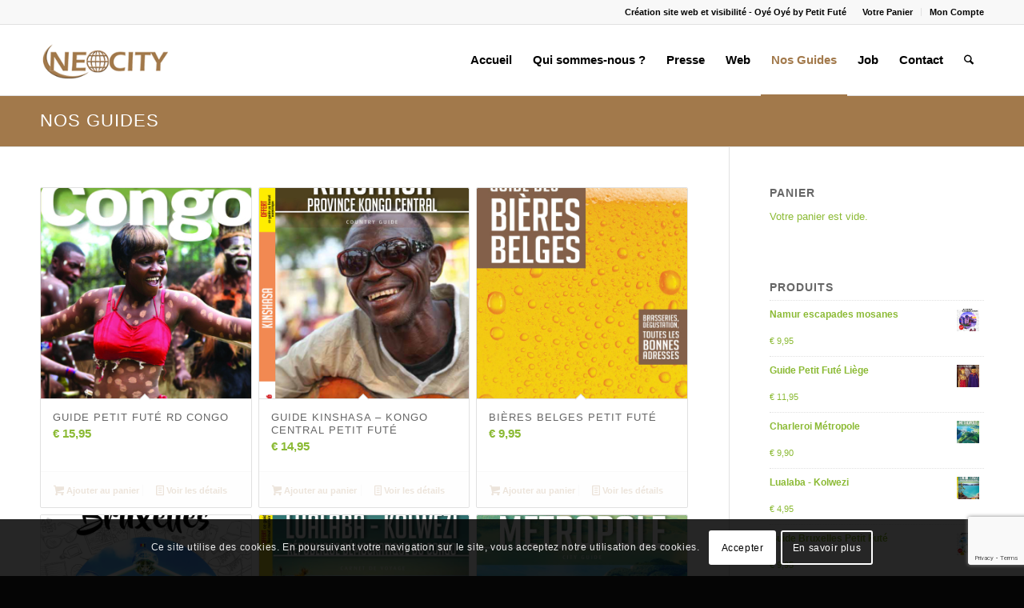

--- FILE ---
content_type: text/html; charset=utf-8
request_url: https://www.google.com/recaptcha/api2/anchor?ar=1&k=6Ld1PzEaAAAAALz2zFxoNSoedK20qDJ0HyJQDntp&co=aHR0cHM6Ly9uZW9jaXR5LmJlOjQ0Mw..&hl=en&v=N67nZn4AqZkNcbeMu4prBgzg&size=invisible&anchor-ms=20000&execute-ms=30000&cb=4vsoza99qqq3
body_size: 48642
content:
<!DOCTYPE HTML><html dir="ltr" lang="en"><head><meta http-equiv="Content-Type" content="text/html; charset=UTF-8">
<meta http-equiv="X-UA-Compatible" content="IE=edge">
<title>reCAPTCHA</title>
<style type="text/css">
/* cyrillic-ext */
@font-face {
  font-family: 'Roboto';
  font-style: normal;
  font-weight: 400;
  font-stretch: 100%;
  src: url(//fonts.gstatic.com/s/roboto/v48/KFO7CnqEu92Fr1ME7kSn66aGLdTylUAMa3GUBHMdazTgWw.woff2) format('woff2');
  unicode-range: U+0460-052F, U+1C80-1C8A, U+20B4, U+2DE0-2DFF, U+A640-A69F, U+FE2E-FE2F;
}
/* cyrillic */
@font-face {
  font-family: 'Roboto';
  font-style: normal;
  font-weight: 400;
  font-stretch: 100%;
  src: url(//fonts.gstatic.com/s/roboto/v48/KFO7CnqEu92Fr1ME7kSn66aGLdTylUAMa3iUBHMdazTgWw.woff2) format('woff2');
  unicode-range: U+0301, U+0400-045F, U+0490-0491, U+04B0-04B1, U+2116;
}
/* greek-ext */
@font-face {
  font-family: 'Roboto';
  font-style: normal;
  font-weight: 400;
  font-stretch: 100%;
  src: url(//fonts.gstatic.com/s/roboto/v48/KFO7CnqEu92Fr1ME7kSn66aGLdTylUAMa3CUBHMdazTgWw.woff2) format('woff2');
  unicode-range: U+1F00-1FFF;
}
/* greek */
@font-face {
  font-family: 'Roboto';
  font-style: normal;
  font-weight: 400;
  font-stretch: 100%;
  src: url(//fonts.gstatic.com/s/roboto/v48/KFO7CnqEu92Fr1ME7kSn66aGLdTylUAMa3-UBHMdazTgWw.woff2) format('woff2');
  unicode-range: U+0370-0377, U+037A-037F, U+0384-038A, U+038C, U+038E-03A1, U+03A3-03FF;
}
/* math */
@font-face {
  font-family: 'Roboto';
  font-style: normal;
  font-weight: 400;
  font-stretch: 100%;
  src: url(//fonts.gstatic.com/s/roboto/v48/KFO7CnqEu92Fr1ME7kSn66aGLdTylUAMawCUBHMdazTgWw.woff2) format('woff2');
  unicode-range: U+0302-0303, U+0305, U+0307-0308, U+0310, U+0312, U+0315, U+031A, U+0326-0327, U+032C, U+032F-0330, U+0332-0333, U+0338, U+033A, U+0346, U+034D, U+0391-03A1, U+03A3-03A9, U+03B1-03C9, U+03D1, U+03D5-03D6, U+03F0-03F1, U+03F4-03F5, U+2016-2017, U+2034-2038, U+203C, U+2040, U+2043, U+2047, U+2050, U+2057, U+205F, U+2070-2071, U+2074-208E, U+2090-209C, U+20D0-20DC, U+20E1, U+20E5-20EF, U+2100-2112, U+2114-2115, U+2117-2121, U+2123-214F, U+2190, U+2192, U+2194-21AE, U+21B0-21E5, U+21F1-21F2, U+21F4-2211, U+2213-2214, U+2216-22FF, U+2308-230B, U+2310, U+2319, U+231C-2321, U+2336-237A, U+237C, U+2395, U+239B-23B7, U+23D0, U+23DC-23E1, U+2474-2475, U+25AF, U+25B3, U+25B7, U+25BD, U+25C1, U+25CA, U+25CC, U+25FB, U+266D-266F, U+27C0-27FF, U+2900-2AFF, U+2B0E-2B11, U+2B30-2B4C, U+2BFE, U+3030, U+FF5B, U+FF5D, U+1D400-1D7FF, U+1EE00-1EEFF;
}
/* symbols */
@font-face {
  font-family: 'Roboto';
  font-style: normal;
  font-weight: 400;
  font-stretch: 100%;
  src: url(//fonts.gstatic.com/s/roboto/v48/KFO7CnqEu92Fr1ME7kSn66aGLdTylUAMaxKUBHMdazTgWw.woff2) format('woff2');
  unicode-range: U+0001-000C, U+000E-001F, U+007F-009F, U+20DD-20E0, U+20E2-20E4, U+2150-218F, U+2190, U+2192, U+2194-2199, U+21AF, U+21E6-21F0, U+21F3, U+2218-2219, U+2299, U+22C4-22C6, U+2300-243F, U+2440-244A, U+2460-24FF, U+25A0-27BF, U+2800-28FF, U+2921-2922, U+2981, U+29BF, U+29EB, U+2B00-2BFF, U+4DC0-4DFF, U+FFF9-FFFB, U+10140-1018E, U+10190-1019C, U+101A0, U+101D0-101FD, U+102E0-102FB, U+10E60-10E7E, U+1D2C0-1D2D3, U+1D2E0-1D37F, U+1F000-1F0FF, U+1F100-1F1AD, U+1F1E6-1F1FF, U+1F30D-1F30F, U+1F315, U+1F31C, U+1F31E, U+1F320-1F32C, U+1F336, U+1F378, U+1F37D, U+1F382, U+1F393-1F39F, U+1F3A7-1F3A8, U+1F3AC-1F3AF, U+1F3C2, U+1F3C4-1F3C6, U+1F3CA-1F3CE, U+1F3D4-1F3E0, U+1F3ED, U+1F3F1-1F3F3, U+1F3F5-1F3F7, U+1F408, U+1F415, U+1F41F, U+1F426, U+1F43F, U+1F441-1F442, U+1F444, U+1F446-1F449, U+1F44C-1F44E, U+1F453, U+1F46A, U+1F47D, U+1F4A3, U+1F4B0, U+1F4B3, U+1F4B9, U+1F4BB, U+1F4BF, U+1F4C8-1F4CB, U+1F4D6, U+1F4DA, U+1F4DF, U+1F4E3-1F4E6, U+1F4EA-1F4ED, U+1F4F7, U+1F4F9-1F4FB, U+1F4FD-1F4FE, U+1F503, U+1F507-1F50B, U+1F50D, U+1F512-1F513, U+1F53E-1F54A, U+1F54F-1F5FA, U+1F610, U+1F650-1F67F, U+1F687, U+1F68D, U+1F691, U+1F694, U+1F698, U+1F6AD, U+1F6B2, U+1F6B9-1F6BA, U+1F6BC, U+1F6C6-1F6CF, U+1F6D3-1F6D7, U+1F6E0-1F6EA, U+1F6F0-1F6F3, U+1F6F7-1F6FC, U+1F700-1F7FF, U+1F800-1F80B, U+1F810-1F847, U+1F850-1F859, U+1F860-1F887, U+1F890-1F8AD, U+1F8B0-1F8BB, U+1F8C0-1F8C1, U+1F900-1F90B, U+1F93B, U+1F946, U+1F984, U+1F996, U+1F9E9, U+1FA00-1FA6F, U+1FA70-1FA7C, U+1FA80-1FA89, U+1FA8F-1FAC6, U+1FACE-1FADC, U+1FADF-1FAE9, U+1FAF0-1FAF8, U+1FB00-1FBFF;
}
/* vietnamese */
@font-face {
  font-family: 'Roboto';
  font-style: normal;
  font-weight: 400;
  font-stretch: 100%;
  src: url(//fonts.gstatic.com/s/roboto/v48/KFO7CnqEu92Fr1ME7kSn66aGLdTylUAMa3OUBHMdazTgWw.woff2) format('woff2');
  unicode-range: U+0102-0103, U+0110-0111, U+0128-0129, U+0168-0169, U+01A0-01A1, U+01AF-01B0, U+0300-0301, U+0303-0304, U+0308-0309, U+0323, U+0329, U+1EA0-1EF9, U+20AB;
}
/* latin-ext */
@font-face {
  font-family: 'Roboto';
  font-style: normal;
  font-weight: 400;
  font-stretch: 100%;
  src: url(//fonts.gstatic.com/s/roboto/v48/KFO7CnqEu92Fr1ME7kSn66aGLdTylUAMa3KUBHMdazTgWw.woff2) format('woff2');
  unicode-range: U+0100-02BA, U+02BD-02C5, U+02C7-02CC, U+02CE-02D7, U+02DD-02FF, U+0304, U+0308, U+0329, U+1D00-1DBF, U+1E00-1E9F, U+1EF2-1EFF, U+2020, U+20A0-20AB, U+20AD-20C0, U+2113, U+2C60-2C7F, U+A720-A7FF;
}
/* latin */
@font-face {
  font-family: 'Roboto';
  font-style: normal;
  font-weight: 400;
  font-stretch: 100%;
  src: url(//fonts.gstatic.com/s/roboto/v48/KFO7CnqEu92Fr1ME7kSn66aGLdTylUAMa3yUBHMdazQ.woff2) format('woff2');
  unicode-range: U+0000-00FF, U+0131, U+0152-0153, U+02BB-02BC, U+02C6, U+02DA, U+02DC, U+0304, U+0308, U+0329, U+2000-206F, U+20AC, U+2122, U+2191, U+2193, U+2212, U+2215, U+FEFF, U+FFFD;
}
/* cyrillic-ext */
@font-face {
  font-family: 'Roboto';
  font-style: normal;
  font-weight: 500;
  font-stretch: 100%;
  src: url(//fonts.gstatic.com/s/roboto/v48/KFO7CnqEu92Fr1ME7kSn66aGLdTylUAMa3GUBHMdazTgWw.woff2) format('woff2');
  unicode-range: U+0460-052F, U+1C80-1C8A, U+20B4, U+2DE0-2DFF, U+A640-A69F, U+FE2E-FE2F;
}
/* cyrillic */
@font-face {
  font-family: 'Roboto';
  font-style: normal;
  font-weight: 500;
  font-stretch: 100%;
  src: url(//fonts.gstatic.com/s/roboto/v48/KFO7CnqEu92Fr1ME7kSn66aGLdTylUAMa3iUBHMdazTgWw.woff2) format('woff2');
  unicode-range: U+0301, U+0400-045F, U+0490-0491, U+04B0-04B1, U+2116;
}
/* greek-ext */
@font-face {
  font-family: 'Roboto';
  font-style: normal;
  font-weight: 500;
  font-stretch: 100%;
  src: url(//fonts.gstatic.com/s/roboto/v48/KFO7CnqEu92Fr1ME7kSn66aGLdTylUAMa3CUBHMdazTgWw.woff2) format('woff2');
  unicode-range: U+1F00-1FFF;
}
/* greek */
@font-face {
  font-family: 'Roboto';
  font-style: normal;
  font-weight: 500;
  font-stretch: 100%;
  src: url(//fonts.gstatic.com/s/roboto/v48/KFO7CnqEu92Fr1ME7kSn66aGLdTylUAMa3-UBHMdazTgWw.woff2) format('woff2');
  unicode-range: U+0370-0377, U+037A-037F, U+0384-038A, U+038C, U+038E-03A1, U+03A3-03FF;
}
/* math */
@font-face {
  font-family: 'Roboto';
  font-style: normal;
  font-weight: 500;
  font-stretch: 100%;
  src: url(//fonts.gstatic.com/s/roboto/v48/KFO7CnqEu92Fr1ME7kSn66aGLdTylUAMawCUBHMdazTgWw.woff2) format('woff2');
  unicode-range: U+0302-0303, U+0305, U+0307-0308, U+0310, U+0312, U+0315, U+031A, U+0326-0327, U+032C, U+032F-0330, U+0332-0333, U+0338, U+033A, U+0346, U+034D, U+0391-03A1, U+03A3-03A9, U+03B1-03C9, U+03D1, U+03D5-03D6, U+03F0-03F1, U+03F4-03F5, U+2016-2017, U+2034-2038, U+203C, U+2040, U+2043, U+2047, U+2050, U+2057, U+205F, U+2070-2071, U+2074-208E, U+2090-209C, U+20D0-20DC, U+20E1, U+20E5-20EF, U+2100-2112, U+2114-2115, U+2117-2121, U+2123-214F, U+2190, U+2192, U+2194-21AE, U+21B0-21E5, U+21F1-21F2, U+21F4-2211, U+2213-2214, U+2216-22FF, U+2308-230B, U+2310, U+2319, U+231C-2321, U+2336-237A, U+237C, U+2395, U+239B-23B7, U+23D0, U+23DC-23E1, U+2474-2475, U+25AF, U+25B3, U+25B7, U+25BD, U+25C1, U+25CA, U+25CC, U+25FB, U+266D-266F, U+27C0-27FF, U+2900-2AFF, U+2B0E-2B11, U+2B30-2B4C, U+2BFE, U+3030, U+FF5B, U+FF5D, U+1D400-1D7FF, U+1EE00-1EEFF;
}
/* symbols */
@font-face {
  font-family: 'Roboto';
  font-style: normal;
  font-weight: 500;
  font-stretch: 100%;
  src: url(//fonts.gstatic.com/s/roboto/v48/KFO7CnqEu92Fr1ME7kSn66aGLdTylUAMaxKUBHMdazTgWw.woff2) format('woff2');
  unicode-range: U+0001-000C, U+000E-001F, U+007F-009F, U+20DD-20E0, U+20E2-20E4, U+2150-218F, U+2190, U+2192, U+2194-2199, U+21AF, U+21E6-21F0, U+21F3, U+2218-2219, U+2299, U+22C4-22C6, U+2300-243F, U+2440-244A, U+2460-24FF, U+25A0-27BF, U+2800-28FF, U+2921-2922, U+2981, U+29BF, U+29EB, U+2B00-2BFF, U+4DC0-4DFF, U+FFF9-FFFB, U+10140-1018E, U+10190-1019C, U+101A0, U+101D0-101FD, U+102E0-102FB, U+10E60-10E7E, U+1D2C0-1D2D3, U+1D2E0-1D37F, U+1F000-1F0FF, U+1F100-1F1AD, U+1F1E6-1F1FF, U+1F30D-1F30F, U+1F315, U+1F31C, U+1F31E, U+1F320-1F32C, U+1F336, U+1F378, U+1F37D, U+1F382, U+1F393-1F39F, U+1F3A7-1F3A8, U+1F3AC-1F3AF, U+1F3C2, U+1F3C4-1F3C6, U+1F3CA-1F3CE, U+1F3D4-1F3E0, U+1F3ED, U+1F3F1-1F3F3, U+1F3F5-1F3F7, U+1F408, U+1F415, U+1F41F, U+1F426, U+1F43F, U+1F441-1F442, U+1F444, U+1F446-1F449, U+1F44C-1F44E, U+1F453, U+1F46A, U+1F47D, U+1F4A3, U+1F4B0, U+1F4B3, U+1F4B9, U+1F4BB, U+1F4BF, U+1F4C8-1F4CB, U+1F4D6, U+1F4DA, U+1F4DF, U+1F4E3-1F4E6, U+1F4EA-1F4ED, U+1F4F7, U+1F4F9-1F4FB, U+1F4FD-1F4FE, U+1F503, U+1F507-1F50B, U+1F50D, U+1F512-1F513, U+1F53E-1F54A, U+1F54F-1F5FA, U+1F610, U+1F650-1F67F, U+1F687, U+1F68D, U+1F691, U+1F694, U+1F698, U+1F6AD, U+1F6B2, U+1F6B9-1F6BA, U+1F6BC, U+1F6C6-1F6CF, U+1F6D3-1F6D7, U+1F6E0-1F6EA, U+1F6F0-1F6F3, U+1F6F7-1F6FC, U+1F700-1F7FF, U+1F800-1F80B, U+1F810-1F847, U+1F850-1F859, U+1F860-1F887, U+1F890-1F8AD, U+1F8B0-1F8BB, U+1F8C0-1F8C1, U+1F900-1F90B, U+1F93B, U+1F946, U+1F984, U+1F996, U+1F9E9, U+1FA00-1FA6F, U+1FA70-1FA7C, U+1FA80-1FA89, U+1FA8F-1FAC6, U+1FACE-1FADC, U+1FADF-1FAE9, U+1FAF0-1FAF8, U+1FB00-1FBFF;
}
/* vietnamese */
@font-face {
  font-family: 'Roboto';
  font-style: normal;
  font-weight: 500;
  font-stretch: 100%;
  src: url(//fonts.gstatic.com/s/roboto/v48/KFO7CnqEu92Fr1ME7kSn66aGLdTylUAMa3OUBHMdazTgWw.woff2) format('woff2');
  unicode-range: U+0102-0103, U+0110-0111, U+0128-0129, U+0168-0169, U+01A0-01A1, U+01AF-01B0, U+0300-0301, U+0303-0304, U+0308-0309, U+0323, U+0329, U+1EA0-1EF9, U+20AB;
}
/* latin-ext */
@font-face {
  font-family: 'Roboto';
  font-style: normal;
  font-weight: 500;
  font-stretch: 100%;
  src: url(//fonts.gstatic.com/s/roboto/v48/KFO7CnqEu92Fr1ME7kSn66aGLdTylUAMa3KUBHMdazTgWw.woff2) format('woff2');
  unicode-range: U+0100-02BA, U+02BD-02C5, U+02C7-02CC, U+02CE-02D7, U+02DD-02FF, U+0304, U+0308, U+0329, U+1D00-1DBF, U+1E00-1E9F, U+1EF2-1EFF, U+2020, U+20A0-20AB, U+20AD-20C0, U+2113, U+2C60-2C7F, U+A720-A7FF;
}
/* latin */
@font-face {
  font-family: 'Roboto';
  font-style: normal;
  font-weight: 500;
  font-stretch: 100%;
  src: url(//fonts.gstatic.com/s/roboto/v48/KFO7CnqEu92Fr1ME7kSn66aGLdTylUAMa3yUBHMdazQ.woff2) format('woff2');
  unicode-range: U+0000-00FF, U+0131, U+0152-0153, U+02BB-02BC, U+02C6, U+02DA, U+02DC, U+0304, U+0308, U+0329, U+2000-206F, U+20AC, U+2122, U+2191, U+2193, U+2212, U+2215, U+FEFF, U+FFFD;
}
/* cyrillic-ext */
@font-face {
  font-family: 'Roboto';
  font-style: normal;
  font-weight: 900;
  font-stretch: 100%;
  src: url(//fonts.gstatic.com/s/roboto/v48/KFO7CnqEu92Fr1ME7kSn66aGLdTylUAMa3GUBHMdazTgWw.woff2) format('woff2');
  unicode-range: U+0460-052F, U+1C80-1C8A, U+20B4, U+2DE0-2DFF, U+A640-A69F, U+FE2E-FE2F;
}
/* cyrillic */
@font-face {
  font-family: 'Roboto';
  font-style: normal;
  font-weight: 900;
  font-stretch: 100%;
  src: url(//fonts.gstatic.com/s/roboto/v48/KFO7CnqEu92Fr1ME7kSn66aGLdTylUAMa3iUBHMdazTgWw.woff2) format('woff2');
  unicode-range: U+0301, U+0400-045F, U+0490-0491, U+04B0-04B1, U+2116;
}
/* greek-ext */
@font-face {
  font-family: 'Roboto';
  font-style: normal;
  font-weight: 900;
  font-stretch: 100%;
  src: url(//fonts.gstatic.com/s/roboto/v48/KFO7CnqEu92Fr1ME7kSn66aGLdTylUAMa3CUBHMdazTgWw.woff2) format('woff2');
  unicode-range: U+1F00-1FFF;
}
/* greek */
@font-face {
  font-family: 'Roboto';
  font-style: normal;
  font-weight: 900;
  font-stretch: 100%;
  src: url(//fonts.gstatic.com/s/roboto/v48/KFO7CnqEu92Fr1ME7kSn66aGLdTylUAMa3-UBHMdazTgWw.woff2) format('woff2');
  unicode-range: U+0370-0377, U+037A-037F, U+0384-038A, U+038C, U+038E-03A1, U+03A3-03FF;
}
/* math */
@font-face {
  font-family: 'Roboto';
  font-style: normal;
  font-weight: 900;
  font-stretch: 100%;
  src: url(//fonts.gstatic.com/s/roboto/v48/KFO7CnqEu92Fr1ME7kSn66aGLdTylUAMawCUBHMdazTgWw.woff2) format('woff2');
  unicode-range: U+0302-0303, U+0305, U+0307-0308, U+0310, U+0312, U+0315, U+031A, U+0326-0327, U+032C, U+032F-0330, U+0332-0333, U+0338, U+033A, U+0346, U+034D, U+0391-03A1, U+03A3-03A9, U+03B1-03C9, U+03D1, U+03D5-03D6, U+03F0-03F1, U+03F4-03F5, U+2016-2017, U+2034-2038, U+203C, U+2040, U+2043, U+2047, U+2050, U+2057, U+205F, U+2070-2071, U+2074-208E, U+2090-209C, U+20D0-20DC, U+20E1, U+20E5-20EF, U+2100-2112, U+2114-2115, U+2117-2121, U+2123-214F, U+2190, U+2192, U+2194-21AE, U+21B0-21E5, U+21F1-21F2, U+21F4-2211, U+2213-2214, U+2216-22FF, U+2308-230B, U+2310, U+2319, U+231C-2321, U+2336-237A, U+237C, U+2395, U+239B-23B7, U+23D0, U+23DC-23E1, U+2474-2475, U+25AF, U+25B3, U+25B7, U+25BD, U+25C1, U+25CA, U+25CC, U+25FB, U+266D-266F, U+27C0-27FF, U+2900-2AFF, U+2B0E-2B11, U+2B30-2B4C, U+2BFE, U+3030, U+FF5B, U+FF5D, U+1D400-1D7FF, U+1EE00-1EEFF;
}
/* symbols */
@font-face {
  font-family: 'Roboto';
  font-style: normal;
  font-weight: 900;
  font-stretch: 100%;
  src: url(//fonts.gstatic.com/s/roboto/v48/KFO7CnqEu92Fr1ME7kSn66aGLdTylUAMaxKUBHMdazTgWw.woff2) format('woff2');
  unicode-range: U+0001-000C, U+000E-001F, U+007F-009F, U+20DD-20E0, U+20E2-20E4, U+2150-218F, U+2190, U+2192, U+2194-2199, U+21AF, U+21E6-21F0, U+21F3, U+2218-2219, U+2299, U+22C4-22C6, U+2300-243F, U+2440-244A, U+2460-24FF, U+25A0-27BF, U+2800-28FF, U+2921-2922, U+2981, U+29BF, U+29EB, U+2B00-2BFF, U+4DC0-4DFF, U+FFF9-FFFB, U+10140-1018E, U+10190-1019C, U+101A0, U+101D0-101FD, U+102E0-102FB, U+10E60-10E7E, U+1D2C0-1D2D3, U+1D2E0-1D37F, U+1F000-1F0FF, U+1F100-1F1AD, U+1F1E6-1F1FF, U+1F30D-1F30F, U+1F315, U+1F31C, U+1F31E, U+1F320-1F32C, U+1F336, U+1F378, U+1F37D, U+1F382, U+1F393-1F39F, U+1F3A7-1F3A8, U+1F3AC-1F3AF, U+1F3C2, U+1F3C4-1F3C6, U+1F3CA-1F3CE, U+1F3D4-1F3E0, U+1F3ED, U+1F3F1-1F3F3, U+1F3F5-1F3F7, U+1F408, U+1F415, U+1F41F, U+1F426, U+1F43F, U+1F441-1F442, U+1F444, U+1F446-1F449, U+1F44C-1F44E, U+1F453, U+1F46A, U+1F47D, U+1F4A3, U+1F4B0, U+1F4B3, U+1F4B9, U+1F4BB, U+1F4BF, U+1F4C8-1F4CB, U+1F4D6, U+1F4DA, U+1F4DF, U+1F4E3-1F4E6, U+1F4EA-1F4ED, U+1F4F7, U+1F4F9-1F4FB, U+1F4FD-1F4FE, U+1F503, U+1F507-1F50B, U+1F50D, U+1F512-1F513, U+1F53E-1F54A, U+1F54F-1F5FA, U+1F610, U+1F650-1F67F, U+1F687, U+1F68D, U+1F691, U+1F694, U+1F698, U+1F6AD, U+1F6B2, U+1F6B9-1F6BA, U+1F6BC, U+1F6C6-1F6CF, U+1F6D3-1F6D7, U+1F6E0-1F6EA, U+1F6F0-1F6F3, U+1F6F7-1F6FC, U+1F700-1F7FF, U+1F800-1F80B, U+1F810-1F847, U+1F850-1F859, U+1F860-1F887, U+1F890-1F8AD, U+1F8B0-1F8BB, U+1F8C0-1F8C1, U+1F900-1F90B, U+1F93B, U+1F946, U+1F984, U+1F996, U+1F9E9, U+1FA00-1FA6F, U+1FA70-1FA7C, U+1FA80-1FA89, U+1FA8F-1FAC6, U+1FACE-1FADC, U+1FADF-1FAE9, U+1FAF0-1FAF8, U+1FB00-1FBFF;
}
/* vietnamese */
@font-face {
  font-family: 'Roboto';
  font-style: normal;
  font-weight: 900;
  font-stretch: 100%;
  src: url(//fonts.gstatic.com/s/roboto/v48/KFO7CnqEu92Fr1ME7kSn66aGLdTylUAMa3OUBHMdazTgWw.woff2) format('woff2');
  unicode-range: U+0102-0103, U+0110-0111, U+0128-0129, U+0168-0169, U+01A0-01A1, U+01AF-01B0, U+0300-0301, U+0303-0304, U+0308-0309, U+0323, U+0329, U+1EA0-1EF9, U+20AB;
}
/* latin-ext */
@font-face {
  font-family: 'Roboto';
  font-style: normal;
  font-weight: 900;
  font-stretch: 100%;
  src: url(//fonts.gstatic.com/s/roboto/v48/KFO7CnqEu92Fr1ME7kSn66aGLdTylUAMa3KUBHMdazTgWw.woff2) format('woff2');
  unicode-range: U+0100-02BA, U+02BD-02C5, U+02C7-02CC, U+02CE-02D7, U+02DD-02FF, U+0304, U+0308, U+0329, U+1D00-1DBF, U+1E00-1E9F, U+1EF2-1EFF, U+2020, U+20A0-20AB, U+20AD-20C0, U+2113, U+2C60-2C7F, U+A720-A7FF;
}
/* latin */
@font-face {
  font-family: 'Roboto';
  font-style: normal;
  font-weight: 900;
  font-stretch: 100%;
  src: url(//fonts.gstatic.com/s/roboto/v48/KFO7CnqEu92Fr1ME7kSn66aGLdTylUAMa3yUBHMdazQ.woff2) format('woff2');
  unicode-range: U+0000-00FF, U+0131, U+0152-0153, U+02BB-02BC, U+02C6, U+02DA, U+02DC, U+0304, U+0308, U+0329, U+2000-206F, U+20AC, U+2122, U+2191, U+2193, U+2212, U+2215, U+FEFF, U+FFFD;
}

</style>
<link rel="stylesheet" type="text/css" href="https://www.gstatic.com/recaptcha/releases/N67nZn4AqZkNcbeMu4prBgzg/styles__ltr.css">
<script nonce="NWN7Dxy7cu6j1MdG2_WZvA" type="text/javascript">window['__recaptcha_api'] = 'https://www.google.com/recaptcha/api2/';</script>
<script type="text/javascript" src="https://www.gstatic.com/recaptcha/releases/N67nZn4AqZkNcbeMu4prBgzg/recaptcha__en.js" nonce="NWN7Dxy7cu6j1MdG2_WZvA">
      
    </script></head>
<body><div id="rc-anchor-alert" class="rc-anchor-alert"></div>
<input type="hidden" id="recaptcha-token" value="[base64]">
<script type="text/javascript" nonce="NWN7Dxy7cu6j1MdG2_WZvA">
      recaptcha.anchor.Main.init("[\x22ainput\x22,[\x22bgdata\x22,\x22\x22,\[base64]/[base64]/[base64]/ZyhXLGgpOnEoW04sMjEsbF0sVywwKSxoKSxmYWxzZSxmYWxzZSl9Y2F0Y2goayl7RygzNTgsVyk/[base64]/[base64]/[base64]/[base64]/[base64]/[base64]/[base64]/bmV3IEJbT10oRFswXSk6dz09Mj9uZXcgQltPXShEWzBdLERbMV0pOnc9PTM/bmV3IEJbT10oRFswXSxEWzFdLERbMl0pOnc9PTQ/[base64]/[base64]/[base64]/[base64]/[base64]\\u003d\x22,\[base64]\\u003d\x22,\[base64]/Cny3Do8OLw4kpbMOZwrJna8KHb8KPw48yw5DDksKFUQfClsKPw4/Dh8OCwrjCnMKEQTMrw648WE7DoMKowrfCnsOtw5bCisO6wqPChSPDjEZVwrzDt8KYAwVpSDjDgQVbwobCkMKzwq/Dqn/CmcKfw5Bhw7fCosKzw5BxUsOawojClSzDjjjDqlpkfinCqXMzTTg4wrFRWcOwVBoHYAXDsMORw599w55aw4jDrSDDmHjDosKHwrrCrcK5wq05EMO8c8OZNUJJEsKmw6nCkANWPXTDqcKaV1DCg8KTwqEIw5jCthvChWbCol7CrEfChcOScMKGTcOBN8OaGsK/[base64]/CpVlCwpzDlnZaZMKBwrPDicKywpJKw4t3worDisK/wqTClcOpMcKNw5/[base64]/[base64]/[base64]/DpsKow5TDncKIw4hqwoDDt8O9UsO3a8ORw5VOwp04wo0mF0bDuMOXSsODw5QWw7pRwp84Iw5Cw5AYw7J6EMKONXVbwpHDpcO6wq/DpsKdQV/DuCfCsnzDhFXCvsOQI8ONPQnDjMODBMKFwqxjHiXDpX7DpB/CjS4ZwrLCrhkuwrvCo8ObwqwHwr17DgXCssK1wrU5OlwTbsKqwp/DgcKCAsOXOsOuwpU6GcKMw73DiMO0URJvw7DDtwZKcw5dw5zCuMOLNMOPbAjChnc+wp5qFmfCpcOaw7sRdTR5NcK1wrZXV8OWCcKKw441w6llPWTChlhXw5/Cs8K7F0gZw5QBw7IYasK3w5XChFfDosOkQcOIwq/[base64]/HsKwwoTCnsK+w48sOsKeLRp1w4kKDsKvw44/w41tXcK0w4RKw7A/[base64]/DrcKKNjd6w4J4w4NzwpTDu3fDjsK6OVTDhsOqw7hGw4w1wqc6wqXCsCNLIsK3f8Kcw6lew4xmJ8OHQ3chfH/DiTbDkMObw6TDlnUAwo3ChlPDncODEFjCiMOmMcOyw50BME7CqWQtdkfDqsOSWMOdwps8wopSN3Qkw5HCv8OBKcKCwp8Fw5XCpMKgWsOEfQoXwoQvQMKJwo7ChzDCisOAWcOKXVDDvnd8CMO2woJEw5/DksOKN3p6KnRrwqVlwpIKO8Kyw503wprDjwV3wr/ClEt8wrfDnS1SRcOLw4DDucKVw6bDtC5bP3DCpMOnDTJXfcOkAQ7CmyjDo8OAZyfDsAQEenjDuTvDicOAwpDDtcKeczPCtnsOwrDCpHg6woLCvMO4wqpJwpjCozROSUnDtcOWwrgoMsOrwonDkQvDrMOcQEnCtEtow7/Cq8K7wqQ/w4IZMcOADGBRW8OSwqQMOsOqRMOiwq/ChMOow67DpTBJO8ORQsKwQznCo01nwrwjwocua8O3w7jCogfCu2JueMOzSsK6w74wFGkEJyYwdsKJwoDCiz/CjsKuwovCiS02JwsTfwlxw5kww4PCh11pwo3DgTzDuVTDqsOpC8KnH8KEwpgaawDCm8OyDHTDhsKDwoTDjgrCtwAdwq/CvxpWwpnDuUXCisOIw4Iaw4rDi8OHwpVkwrYmwp5/w6kcAsKyAcO4O0jDg8KjFXoseMKvw6YEw6nCj0/CrgF7wr7ChMKqwr5ZI8O6MEXCrMKuasOyBnPDt2TDmsK9aQxVHRDDp8ORZV/CvMObw7nDuSLCl0bDhsK7wq0zGTcfVcOgbXgFwoQ+w7wwT8KKw5AfX0LCgMKDw5fDicK8JMO5w5x1AzfCi3/DgMKqQsOXw5TDpcKMwoXCm8ObwrPCr0xrw4oMfkHCvBpJJk/[base64]/Di0vDizjDhMKqwpjChcOowqpRw49OCUfDqn3CpGPDtBDCghfDmcOQHcK6ccK7w6rDpHsURHzDo8O6wpt0w6l9RSTCvTI7H0xjw6BkPllJw4p/[base64]/[base64]/[base64]/[base64]/[base64]/[base64]/[base64]/DkMO4AF3CrMK3w47CkzIHKXBNw4ZVJMKOU2XCliLDrsOkDMKgH8KmwojDihPDt8OaUcKRwo/DtcKBOMKBwrdTw7LCiyUFdMKJwoV0J2zCm0TDicKPwrbDn8Kmw74ywpnDglRKL8KZwqMIwrw+w7x+w6rDvMKpM8KNw4bDr8OnWTkTQRrCoH4WOMORwrMtVzEdWkfDr1/DicKQw6Y1KMKew7owWcOsw4LCicKnXsKuw7JIwq9rwqrChxfCk2/Ds8OPIsKwW8KywpLDkztdb38AworChcOHZcOSwqsnAsO+ZynCvcK/w5rCgBHCu8K3w6/Cl8ONFsOQbxRQbcKhECMDwqMCw4fDoDRiw5NDw4sAHT3Ds8OxwqN7M8KUw4/CtSF2LMKkw77DqyTCuHISw70PwrQ2FMKVfVMuw4XDjcOvEzh6w7AFw5jDgCZdw4vCkBIFViHChC1aTMOsw4LDom1OJMO/d2oKFcODMCkAw7rCqMKkSBnDi8OZwpPDuBYJwpLDjMOyw64xw5TDmMKAIsOvFQtIwr7CjRDDvVsFwo/CkCBhwprCocKJeU9HMcOkIA1WdmvDosK6f8KHwoDCnsO1clsAwo97X8OXfcO8M8OkB8OOFMOxwqLDksOCImrClxg4w7TDqsKFUMKIwp16w47DksKkInlHEcOGw4vChcKAUCQ8CsKrw5F4wqfCrG/ChMOgw7JWXcKNRsOcJsK8wq7CksOlXXVyw5ozwqorw4fCj0nDg8KNTcK+w5/Dtnk1wr97wqtVwr9kw6DDjFLDqVXClVVZwr/[base64]/[base64]/DucObfsOqwr1oD8KIwofClsO2VcKYEsOpJCfDrGc+w4ppw6HCj8K9HcKBw4fDiElZwqbCssOqwrBjZG3Dm8OfcsKxw7TCh3TCvx80wpU2wqQtw5FkejrChGEMwrXCpMKBYsKyO23CgcKMwoo5w67DjxRGwpdaOwbCt1/CtRRDwoMXwpZUw6ZFM0zCh8KmwrAeThM/SAsgPVQvbcKSIjQCw4Zyw6rCpsOswrpbNHcYw40VIGRbwpvDvcOPP3fDlAtdKMKCDVJlf8Ojw7LDrcOhw6EtOsKbMHobAsKaVMOqwqoFUsKpZzjCucKDwpzDgMOCEcOwRQjDv8K3w6XCiz/DuMKcw5NMw50CwqvDgcKLw5s5YzUoYMOQw5YDw4HCqhBlwoB/SsO0w5EmwqczNMOITcKCw7bCosKHKsKuwrEIw6DDkcKyJzEnCsK2Mg7CvMOtwotHw5NXw5MwwpPDv8OlWcOXw5DCkcKdwpgTTGLDh8Kiw6bCi8KaR3NowrPCssKmMX3CscOHwp3DosOnwrLCmcOww4FNwpvCisKVOsOtYMOdOlPDlkrCqMKIQS/CvMOCwqbDhcOSOHs2HmMww5VOwrFBw5YNwr51DkHCpFTDnjHCuEwjWcO/FiEhwqV7wp7DiSrCjsKrwrVuYcOkRwTDnUTCq8KIEQ/CmkPCmEZvR8KKA08lR0jDj8OAw4IawrYHV8O6woHCpWbDgsKFw5khwr7DrGPDuBYdYxPCjHQfUsK6aMKdJcOOasOcCsOTUGDDl8O7HcOuw7DCj8KkOsKPw6pPK3LCpmrDhCfCl8Ocwq9WNW/CmwbCgnBcwrl3w5dxw4JxYDJQwp13F8O9w5F7woxQGUPCv8Kaw7LDocOtwpo0XS7DoBw4N8OmZsOdw7UJw6nDs8ODJMKCw5LDjV7CojXCgBHDoGvDscKNC2DDrhR1YVvCmcOnwoPDosK1wr7CvsOGworDmEUdZz8TwpDDsQ5LbHoaMmY3QcKIwqrCoDcxwp/DrxtSwpxVasKSDcORwqnCncOTSB/[base64]/w7bDncO1IxXCqMKhS0vCrArDhirDmMOVwrzCs8ONc8KrR8OFw4UbbMO6McKGwpA0YnzCsGzDk8ONwo7DnVg2ZMKhw6AYECQ1EWApw63ClkbChmkgLHjDkF3ChcKdw73Dm8OIw5fCkEpswp/DsFPDscK6w6jDoXl3w4xHL8O2w4PCs0Juwr3DnMKcw5ZZwprDoFHDqkLCq3TCnsO8w5zDvDjDqMOXWsO+bH7DtcOSecKsMEMOacK0XcOvw4jCksKdd8Kfw6nDocKBXsODw79owpHDmcKOw5Y7SnDCpcKlw7h0TsORIU/Dt8O4LhnCrgswUsO0AUHDkhETW8ODFsOlMMKAenF4fRccw7nDv3cuwqgRB8OJw4XCncOvw55cw5xvwoDCtcOtNcOAw7pHQS7DgsO3D8O2wpVPw5A/w67DhsK1woIJwrrCusKew69Jw6zDu8KXwrbCpsK9w7lzP0XDmMOqVcO4w77DrF1vworDp0x8w7wnw7odMMKaw6MCw5Rew57CkQxhwrjCgMOFUEfDjyc2F2I5w7AKHsKacTIdw41uw67DhcOjCcK4HcO3dw/[base64]/[base64]/CvzTCuWfChcKYVcKawroDFcKQOGsJw4dhDsO2DBx/w6zCoWoqeGxzw5nDm2YxwqoAw6UgWl0xXsK9w6Jww4NqY8O3w5gZa8KlKMK4OibDhcOYIycUw6DDh8ONegcoHxnDm8OIw5hKJTIbw5Qwwo7DosKydMOyw4sxw4vCjXfDqMKpw5jDgcOFR8OLdMOuw5/CgMKNTcK6TMKCw7DDgyLDjGnCrQh3NDDDgcOxwpbDkGTCvMKTwqRkw4fCr1YOw6bDsiUVXsKdICDDkU/CjCvDmAjDiMKGw7chHsKgd8K6SMKtbMOuwq3Ct8K/[base64]/DkwDCh8O3woDCmcOCwromw6/Dh8K/MkR+w7HCqcKlw7oKTsOqEC88w74HZzPDlsOfw45Bb8OvdSJKw7LCrW9ASGx6WsOUwrnDoVBgw79yIMKJA8Kmw47DqXDDkQvCsMOrfMOTYg/CpsKqwp/CrGQ2wqx2wrYZEsKJw4Y2XFPDpGoqWGQQcsKuwpPCkApCeGEXwpnCi8KPXMOUwoPDqHTDlEbCmcOVwo0CZC5Yw60VKcKuKcKDw63DqEIXQsKPwocNQcO5wrTDrj3DgF/CoX4vXcOxw7U0wr9Fwp5RdH/[base64]/YsK1wojCksOJasONw6DDgsKZBQHDjgPDj1LDpTNIXSUbwqzDrQHCtsOnw6vCrcOnwoQ9NcKRwpdFCit9wrMqw5FAwoPChHgYwo/[base64]/DucKHwoN4bsKKw47Du8OBP2E5PTnDhnUqZMKfXQnCi8OZw6DCj8OPEcKJw4BtdMKOX8KYVnYLKybCti5mw6AwwrLDlcOBKcO9NMOVQ14qdj7CnQ4ZwrTChXrDtittd1spw7p4QsKzw6N2cSHDmsO1S8K/ZcODH8KRbnxcfiXDmUzDu8OoTcKjLMOWw5HDoE3CscKtaBI6NhXCj8KfdScMGFZDMcOWw7/CjiHCsmHCmgkIwpp/[base64]/CssOpw5d/ATrCoMOLwpMufsKGL1hdLcKdIj1pw4IiFsOQFiB8esKFwpFKbMKmGjvCml0hw44jwrLDqMO5w67CoXvDrcK5I8KjwpfCjMKrZA3DncKhworCtSTCrGczw4zDlyktw7JkWC/CqsK3wpXCm0nCpTvCmMKww55jw4cEwrU/wqsYw4DDgm0KJsOzQMOXw5TChHx5w55VwrALc8OhwrTDjG/[base64]/[base64]/DlH/CsSJjWBzDrjlmw7hNwq9yw7DCj2/DmcOmFj/[base64]/wpTCpsKWdMKkeMO+XCjCj8KXw4nDrMKOw5pDwoRFEHPCuhzCkBVZwpHCiEAMIzfDu1l7DDgOw7bCjsK5wrRGwo3CuMOSKsKDOsK+CMKgA2JuwoTDpwvCkjLDgCTCrR3CrMKTB8KRRWEDXn9IEMKHw5UewpQ5f8OjwrTCq3UdWGYTw6XCikAqfh/DpigCwqjCggApDMK9NcKKwp7DgxJFwq4aw7TCtsKOwqrCoj8awqFUw7Bvwp7Dvyddw44QJiAQwrAxHMOQw7/CtVMIw5U3BMOewoPCpMKywovDv0xtSCgVMRnDnMKFVhHDjzVdV8O9I8O4wqszw7vDlMOzWRtjQ8KldsOGR8Ojw6MLwr/CqsO6AMOqJ8Ouw5I0AQpBw7MdwpNbVjgTA3nCuMKCcWbCkMKSw4LCtgvDlsKYw5bDvAdOCEFyw63CrsOnLWJFwqIeCX8qDkbCjQocwq3DscOsEmcnXUgPw6bCgS/CiAfClMKzw53DoyJRw5V0w4QAL8Oow5LDpX1+wqYFJGYgw7M4K8O1BirDoSIfw5kYwrjCsnl/E1d4w4kNHsKMQnxZfsOKaMK7FTYUw7DDu8Kzwpx5LHLDlQ/Cu0bDjVJACifCgDDClsOjOcOBwrQYdzYVw64xOSjDkhd9fwEFJwY2AgQQw6RCw4hww5wLIMKiFsOAK1zCpixNMiDCrcOTw5bCjsKOwrEnbsOwNBnCgXrDgUBVwo9dRMOufnVxw6ogwrjDqMOawqRrdWkewo0uX1zDqcKzfx8lfxNBUVV/bx53wplSwqbCsQQRw78Kw4wWwrJdw6ERw5xnwqk4w6fCsxPCsRkVw7zCgEMWCwI0AUoxwr4+AhYLCEzChsObwrzDqmrDkD/DviDCkSQwI3wsWcOCw4LCsyZ4fcKPw6RbwqTCvcOEw5Biw6QeGMOcXMKHACnCs8K4w6B3J8KRw51kwpvCpQnDrsOrOCDCt1UKPQvCucOUX8K1w4Ayw5PDjsOAwpLCvMKrH8Okwr91w6nCnBXCrMOEwpHDtMOHwqhLwohZfH9hwpIyJMOCRsOjw6EVw7fCusKQw4AUDy/CjcO6wpbCiF/[base64]/[base64]/w6vDpsO7w5orwqzCqm/Ch27DvEjDknsnDyPCpcKJwqh/B8KBJgRtw5U6w4gtwrrDmhAOEMOtw6nDmMKWwoLDvMKjJMKQEcOeHcOYYMKnXMKpw5PCjsOjTsOEYGNKwpvCtcOhNcKtQMKlZx7Dt1HCncOawo7Ci8OPKy9Kw47DqsKCwoUiw4jClsODw5TDiMKXAUzDjkrCmkjDt0TCncKjPXXDmUw7QcOWw6YPKsOhbsO/w41Mw6LDjXXDrDQBw6zCucKHw4MjSMKWGmkFA8KSRQHCpg/CncOaVikoRsKvfj8ewpNFSH/DuXJNOFrCucKRw7EcSz/CulTCg2TDnAQBw7B9w5/[base64]/DuMOuwpnCucK9UGnCpsOvZyw/[base64]/Dn8KMbMKveMKlJsOva8KTMMOKwr5UwpN+BRDDlgNEHU/DtwHDviUOwokILyAzWzVYbwjCscKwZcOZG8Obw77DiSDCqQzDrsODwq/Dq1lmw6vCocOPw6QOfcKAQsKlwpvDui3CsiDChDMsWsOyM2bDjUhZIcKew48Gw6p4b8KbWhIDwo/CnwJleSASw5zDkMOHexvClMOdwqTDhsOaw4EzNUV/[base64]/w59UfsOrwoMFwovDvMKhw7IFw6/Cu8K7VMOXfMOiHMOMHjY5wpAGw7xlE8O+woQsdgXDmsO/HMK1YgTCq8OpwpPDlALCssK3w549wpc8woAGw4TCpw0ZKsK8a1cjXcKlw6RRQgBewobCrSnCpQNTw4TDukHDn0LCmHYGw6R/wqXCoFR/ID3Dsm3Ct8Knw6k/w75oLcOqw4vDniHDk8O4wqliw73CkcOOw6/[base64]/[base64]/CqMK5YjDDl8KTX0LDl8OfY1PDmwvDlcOAD2fCvQfDtsKhwqVcc8KSJG57w6VrwrHCjcK9w654GEYUw6fDp8KcAcOlwo/DncOMw6ckwroZCUdBHB7CncKvfUTCmsOtwovChnvCuCPCjcKEGMKsw6F1wqrCr3dVPjALw7DCngLDhcKkw57Ci2sRwrwiw75bT8OvwrHDssOGGcOiw45cw7FdwoM/R1InBCPCvA3Cg2rDhsKmO8KrKQAyw55RJ8OzdwFxw5rDg8K7akrCh8KiH39rTMKZfcO0H2PDiG00w6huCnLDpRggOXXCqsKuA8OLw5vDsVQyw4AJw5EOwrTDkTMdwqbDkcOcw7xhwqzDhsKyw5UbfMOswojCoT8zJsKeH8OiDSkXw6N4EW/ChsKITMKRw5UtR8K1S3fDv0bClcKSwqzCocOjwopfOMO3ccKqwo/Dt8KHw6xhw5nDhi/CqsKmwoE/TSRUERMKw5XCrMKMccOMeMK/[base64]/DtcKCworChsOiAxACw7zDsEtXRhPCo8OrwpbCqcKZw5nDvMKywqLDvcORwrENT0XCmMKHLloAEMO+w6xEw6TCncO1wqLDvVLDrMKtw6/CmMKRwo8QV8KyKn/DssKuecK1HcOuw7PDujZuwo5UwrglV8KHDwrDjsKPw4LCtXzDq8OgwpfCn8OvVE4ow4/Cp8KwwrXDkERAw6ddUMKPw64rAsOKwq1tw7x3CH9GU3/[base64]/DjTAIw4l8YGQXw7bCkmNrwqfDmMOLYMKvwr/DnxvDoHYlw5XDhiw2XTpTOXHClSFhJ8OPe0HDuMO7wpBaTHdzwpsrwos4L1/ChMKJU2VKOXM1w5LCr8OuPjXCt2XDlF4UDsOqSsKxwpUewq/CgcKZw7vCmsOEwoEQOsKswrtvNsKZw7XCtXPCosOowpHCpCV0w43Ci2zCnQrCh8KPdC/CtjVzw4XCvVYPwp7CrsOywoXCgxLDvcO2w7Rfwp/DjXvCosK6NAQiw4DDiDHDosKzSMKsV8OqEArCgwwyWMOJLsOtIxHCvsOLw6dDLEfDnUwARsKfw4rDpMKXGMOnPsK8LMKww7fDvm7Dvg7Du8KOXcKPwrdVwpbDtxF/U27Dox7Cv1JiS1t5wrLDoV/[base64]/Dry/[base64]/CtF4fw5ZXaHoGw71owqIrw74jMsKediPDq8O5YQ7CikvCmATDmMKQGiE/w5PCisOJWBbDtMKuZcOCwpo4fcKEw6MaYFVsX0sswoLCucOnU8Kfw67DtcOaVcOGw6JmBsO1KHTCiU/DsVvCgsK/wrTCrFQUwpdlU8KZLcKKPsKcWsOlGTLChcO1woIjID7DqgV/[base64]/DpMKNXsKWwqsGQnTDgVh9woPDnxXCtVjCnMOiEsKTCGTChmDDpg3ClsOxw4zDq8KUwrPDogNqwpfDlMK3ecKaw7ZXX8OlU8K2w61DC8KdwrtGT8KCw67CihIEIkbCisOrbgZJw4Z/w6fCqsKnFcKWwr5iw4zCn8OoCHhZV8KYAMOgwo7Ct1vChcKZw6TCusOUOcOZwp/[base64]/[base64]/[base64]/Vk3CjC5RRMKnwoDCiyvDnsKfw6tLYjHCsMKowqzDtlYKw4LDlFnCg8OVw57Ci3vDnA/DkMOZw5coA8KRQ8Kdw688XxTCkxR1csOyw6lwwpnDqybDjWnDl8KMwoXDkW/DtMO4w4bDosOSRUZNVsKLw5DCqcK3QnzCnF/CgcK7YT7CjcKPXMOFwpPDjnXCisKow4vCvA9mw5cBw7/DkcOfwrLCtmBGfivDj1PDq8KyPMKRPxZzAwsoLsKfwohKwqDDulQnw7J4w4RmM0xHw5ovPgTCnkfDqh56wpJww7/[base64]/DlsOIw63DoMOoWS0Qwp4Vw6sfw7DCgHInw5oswqjCh8KIb8KBw6nCoGHCscK6OQMoesOXw5/Cn1lGZCPDgSHDsjlXwpzDm8KeYh3DvR0oVsO0wrjCrnnDncObwrsdwqFLd1cvIyF1w5TCncOWwqlBEELDkDXDisK+w6DDlXDDrcOUG33DlMKrJcOee8Kzw6bCjzLCk8Kvw4PCmSLDjcOxw63DlsOVwqlVwq4vOcOWRjXDnMKTwrTCiT/CuMO5w6jCoSwiB8O/w6vDjArCp3XCicKQDVXDhRrCicONen/DhWk8YsKwwrLDqTI0WlzCpcKtw6o2CAo6wrrDlUTDlVJPUVBwwpTDtDc1YT1zbjHDoFZVwobCv3fDhGzCgMKcwp7DpigewopuMcOpw4rDpMOrwr7DsE1Ww6xWw6vCmcKUW11dwqjDu8O0wp/DhhnCgsOHBBd/[base64]/cFx5wonDqiokHcOCUl/DkcOgaV3DiDXCisKxwqcSw7XDssK4wpssUMOZw5clwonDpn3ClsKEw5cOScOtcEHDgMOgYjhhwqRgVmvDp8K1w7jDq8OTwrUyasKNFR4Bw6IkwqVsw5nDrGMzMsOkw7fDg8Ogw7vCvsKWwo/[base64]/ClgnChzMyYinCoHUoGMORwpHCj8OFwr7DqsKvH8OOX3XCgsOiw4Naw5M8CcKiCcODecO4wrJBJlJRScKbBsOew6/CrDYVOlvCpcKfGAozfMOrVMKGCBkJZcOZwrgMwrRqKkbDlUkPwrfCpgRARWpfw6LDlMKmwpgnBE3CuMOlwqknD1VZw7xWw5ByK8KZUC/CnsO1wqTClBp8C8ONwq4GwoUdYMOOGMOfwrV/H2EGPsKBwp/[base64]/[base64]/Ds8OXU2vDjCjDkCsXbRttAkTCm8OLX8KeZ8ObA8OsKcOKdMOzKsKuwo7DogUjasOBaW4ow4bDhB/CssOdw6zDoRHCuEh6w4ovw5HCoVs7w4PCmMK5wp/CtT/Cgl/DnwfCslMxw6DChFk5D8KPRxvDhsOAX8KCwrXCpRsQY8KDCEfCg0bCmRccw5Mwwr/[base64]/wp3Dih0rw7HCpMOZw7fDu0ceaMK9w60swrLCpMK0TcKDNATCsxXCtHLClgMzwoxhwo3CqQl6UsOBT8KJTMKBw7pfMUFJERfCqMO2ZUY/w5/CkVvCoyrCnsORQMKzw60Kwp5bwq0Hw4bCrQHChhwwSys1AFnCsBjDojXCrSV0M8OkwoRUw5/Du3LClMK7wpDDjcKoP2HDv8Khwrl8w7fCicKZw6hWRcK7AcKrwpDDpMOcw4k+wo45e8KFwrPCo8KFGsKIw78rNcKtwpVtXjPDri/DsMO/bsOyNMOPwrPDjEBZX8O8YcOwwqN6woFew6VVw4V5LcOFIVXCn1F6w7QbGFkmCljCusKbwpgeScOGw6HDvMOyw6daVzNqNcO6w45Vw55dJw8FWHDCpMKFFFHDl8Okw4dbEzjDksKGwrLCnHDClSnDksKZXk/DgF4QbxPCscOewqXCk8OyfMO1ARl7wo0nw6DClsOrw6zDvg1CZyRsBhJUw6BKwo8wwo88WsKRwqh0wrYxwq7CvcOdBMKAPTBiWh/[base64]/IWsCw70kwoDDijLCjm1AwotqE1TCrcKUZcOKbcK5w7rDh8Kywo7CkC3DgmULw5vDl8KUwrl7dsK7EGrCh8OlTXTCpDB4w5h/wpANOzTClXdYw6TCkMK4wo8+w744woPCh1hJYcK3woY+wqtwwqgYVHzCklrDlghOw6XCqMKMw7nDoFkhwp93GhjDjwnDrcKvYMOUwr/DljfCs8OGwrgBwpkDwrlBDkrCoHsgAsO9w4YJREHCpcKawq1swq4qTcKqZMKlZwhUwqMQw6dTwr8Sw5VEw5cCwqTDq8KXFcODdsOjwqYyacKyX8K2wpR+wrrCncONw6jDnmDDs8KTRgQRasKWwqfChcKCGcOCw6/Cmj0iwr0Xw4dqw5vDmXHDpcKVW8OcUcOlasONLsOtLsOSwqjChGLDvMKMw6LCuhPCtVTCrWvCmRfCpcOjwq1wMsOCI8KFLMKrw4t/[base64]/VMOUw5jDj1NSwp/DrhQvw4Fewo3CszsMwqbDvMOTw4t6OMKAccOiUCHCpRUJaGAlRsOKfMK7wqkgIUnDl0PCuF3DjsOIwpnDvxUAw5bDlHTCpRjCr8KcMMOlcsKCw6jDusOyDMK5w4TCkcK8HMKZw6tqwoEwDsKQFcKrQMOmw64rXFnCu8Krw6/CrGB8DATCo8KvZMOSwqlZIsKnw5jDrsOlwoPCj8KLw7jCvijCqcO/Z8KmEsO+VcOJwoonNMOLwoAAwrRgw4EUW0XDgMKOTcOyJiPDpsKSw5nCtV89wqIKMlsDwrXDhxrDocKdw5kwwqJTM1fChMObYsOUVBonZsOWwpvDjXnCjg/[base64]/[base64]/Drx/CucOXTH8qHn15M1o6NMKswrZucFABFsK/[base64]/[base64]/[base64]/CiMOZw6N/w5ECwog6wrtKwrVHZF3Dgl5CYiDCp8K8w60QOsK9wp4MwrbCgWzCp3JdwpPChcK/wrEhw5FFOcOKwrJeB1VYEMKDcALCrhPCqcOFw4FQwod6w6jCm17Co0gfTGZFE8OQw6LChsOkwqxCQE1bw74wHSHDnlwOc0A5w4h7w7g5EMKGM8KJa0DCnMKnZ8OtIMKofFjCg1RjETwPw65Cw7MdC3UYZmVNw63Cj8OtFsOjwpTDhcO/bcO0wrzCl29cfsKywrlXwph6SyzDpELDjcOHwrTCoMK9w63DjX11wpvDnyV/wrs3fm52MsKidMKRZsOuwoTCpMKbwrzCj8KNXWUzw6gbDsOuwrHCpXw4asOnasOzRcOwwrHCiMOtwq/DhlA3VcKcdcKnTkUVwrzDpcOKdcKnesKfZ28Sw4LCnwIPIDEfwrfCtRLDi8Oqw6DDhHHCnsOuFyHCvMKAAsK/wonCmA1hZ8KNFcObdsKTP8OJw57ChHTClsKPRHsiwqZDJsOLM1ERBsKvB8Oiw6vCo8KSw4nCmMOuI8KGWDRxw5bCk8Khw5pJwrbDm3LCocOLwp7CmVfCqDLDhGwzwrvCkxN0wp3CjS/DmGRPw7nDuk/DrMOqV3nCpcOewrJVX8OuIDguHcKQw41gw5DDh8Otw5nCjw0hYsO7w5PDncKYwqJnwplxW8KpVkTDoW3DocKGwpHCh8KjwptbwqXDkEfCvSnCqMKBw599ZDFHcXnCh3HCnF3CpMKpwpjDscOMA8OjTMOywq8KRcKzwrVfw4dVwp1Bw7xGDcO/w4zCqh3Cn8KbTUIdDcK3wqPDlgtNwrxAS8OQHMOMWRTCsXtADE3Cr3BDw6Udd8KaVsKRw4DDkVfCnzTDlMKUdcKxwoTCpX7CpHDCg1bCgR4ZOMK6woPCoioYwpFOwr/Coh1tXm1rFV4ZwqzDkWXDncO/bTjCgcOsfkdywqYrwoxKwqF1w67DqglMwqHDnz3CoMK8eW/Dt30bwqrDjms5PVTDvxkmYsKXTVjCviIgw5zDtMO3wpNCb3DCqXEtY8KuH8O5wqrDmCrCqAPDjsO+cMOPw5XCh8O9wqZaNQLCq8K/TMKcw7pEC8OCw4w6wqvCi8KaCcKew5oKwq4gYcOZUXPCrcOww5FKw5PCpsKXw7HDssOdKCbDnsKhLhPCsHDCqE/Ci8Kkw712ZcOzTVByJRVEH1IVw7PChDUgw4bDt3vDtcOSw5kBw4jCnywLdhfCuWkDO3XClxpkw5wvBxPCi8KOwqzClxYLw6J5wrrChMKYwp/[base64]/ClC9bCsOWIMOzwp7CtUQIw4zDhV3DsEvCpnrDsUvCsS/DssKywpcNBsKKcmHDlBfCvsO8VMOAU3jDmE/[base64]/w7RYwqfDjcOOCUrDqB/CnMK2wrJHw5jDj8OaVcKfHVzDtsOgOBDDisO5wp/DpsK9wo51w4jDg8K1SsKjaMObbmHDiMKOecK3wpgydQBdw6LDoMKFKV1qQsOCw44cw4fCksKGLMKjw4kxwoVcem1mwoQKw6ZidAFmw6JxwpvCm8Kpw5/[base64]/LC3Cl8OqYcKlZ8KqwpbCucOZwrdrCMOPAMOFOTJ8ccKbBMK4C8Khw6snPMOXwq/DqMOdUWzDh33DlMKKCcK9wp9Bw7HDhsOCwrnCpcK8OzzCucO6Xi3DkcKkw7TDl8OHGF3DoMK0bcKgw6gewqzCu8Ojah/CiCZaRsKqw53CqDzCtD1fYyDCs8OwTSTDo0nCrcODVzAGBT7CpgTCl8ONdTzDsQrDr8KvD8KGw4ccw6bCmMOawoNOwqvDtDF4w7vCjBHCqgPDnMOxw4IEaznCt8KUw4PCtxTDsMO+OsOewpkzH8OGHV/CkcKLwpHCrG/[base64]/Cv2lYwqbDssK/ZsOuMTvDi8K7w6RmwrHDvGJSccKkD8OuwpkQw6h7wptuOcOgTCkfw77Dq8O+w7bDjW3DlMKhw6U/w44/LmguwoxIdy8UI8KswqHDoTrCmMObD8Oswp5fwo/DgztEwpLDoMK2wrB+ecOuScKlwplXw67DlMOxIsKYD1Vdw6A2woTCksOWPsOGwrvCpsKgwozCoCkGJMK4w78ddiJ2wqHCqSDCpj/CrsKZUUbCphfCgMKgFRJbRx4NUMK6w6JzwplhBUnDnWJqw4XCpA9iwpfDqRbDgMODewJqw5w1c28jwpxvbMKAasON\x22],null,[\x22conf\x22,null,\x226Ld1PzEaAAAAALz2zFxoNSoedK20qDJ0HyJQDntp\x22,0,null,null,null,0,[21,125,63,73,95,87,41,43,42,83,102,105,109,121],[7059694,260],0,null,null,null,null,0,null,0,null,700,1,null,0,\[base64]/76lBhn6iwkZoQoZnOKMAhmv8xEZ\x22,0,0,null,null,1,null,0,1,null,null,null,0],\x22https://neocity.be:443\x22,null,[3,1,1],null,null,null,1,3600,[\x22https://www.google.com/intl/en/policies/privacy/\x22,\x22https://www.google.com/intl/en/policies/terms/\x22],\x22yNcq7bASMiry/kR7qBorsSU+ywSqd0PblWzwbz03nrU\\u003d\x22,1,0,null,1,1769718703445,0,0,[199,195,248],null,[66,69],\x22RC-wmvJpmUT-D86Aw\x22,null,null,null,null,null,\x220dAFcWeA776eigLBl292dPYm8oAIajIiDxVnc6plh_w30O4P1-G02GVLF7dP_qbq6FK07BfTxlMIz8pLQOsJ_ZHIo1XmDzssM9oQ\x22,1769801503585]");
    </script></body></html>

--- FILE ---
content_type: text/css; charset=utf-8
request_url: https://neocity.be/wp-content/uploads/sites/28/dynamic_avia/avia_posts_css/post-126.css?ver=ver-1745540706
body_size: -61
content:
.avia-section.av-lpyk6-b00e5b90ec39978f74be23b87bc75438{
background-color:#a2794b;
background-image:unset;
}

#top .av-special-heading.av-dj19y-5e7bcc778c9727c16b077673eff54a44{
padding-bottom:0;
color:#ffffff;
}
body .av-special-heading.av-dj19y-5e7bcc778c9727c16b077673eff54a44 .av-special-heading-tag .heading-char{
font-size:25px;
}
.av-special-heading.av-dj19y-5e7bcc778c9727c16b077673eff54a44 .special-heading-inner-border{
border-color:#ffffff;
}
.av-special-heading.av-dj19y-5e7bcc778c9727c16b077673eff54a44 .av-subheading{
font-size:15px;
}

